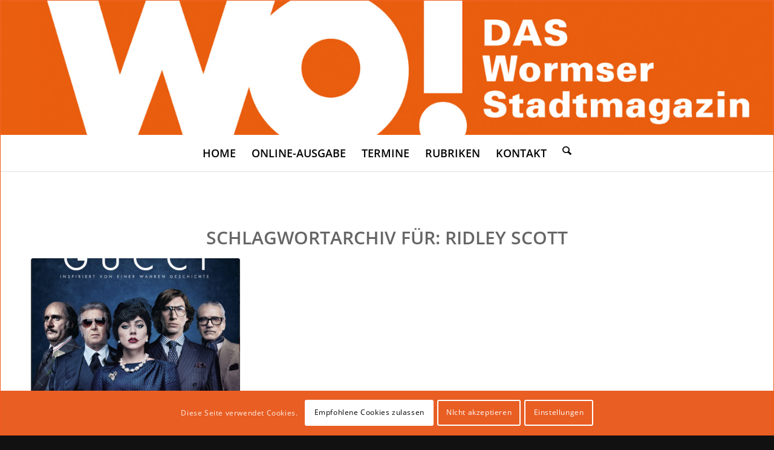

--- FILE ---
content_type: text/css
request_url: https://wo-magazin.de/wp-content/themes/enfold-child/style.css?ver=7.1.3
body_size: 2455
content:
/*
Theme Name: Enfold Child
Description: A <a href='http://codex.wordpress.org/Child_Themes'>Child Theme</a> for the Enfold Wordpress Theme. If you plan to do a lot of file modifications we recommend to use this Theme instead of the original Theme. Updating will be much easier then.
Version: 1.0
Author: Kriesi
Author URI: http://www.kriesi.at
Template: enfold
*/



/*Add your own styles here:*/



/* widget title orange upper border*/
.widgettitle {
border-right-width: 1px !important;
border-top-width: 10px !important;
border-color: #f05a1a !important;
padding-top: 25px !important;
border-style: solid !important;
}


/* Bold links black*/
.alternate_color strong, .main_color strong { color: black; 
}

/* linie over rubriken*/
.rubriken {
	border-width: 10px 0px 0px 1px !important;
	}

/* header-padding*/
#top #header #header_main .container.av-logo-container .inner-container { 
	padding: 0px 0px 15px 0px !important;
}

/* header-bg-color*/
.responsive #top #header #header_main .inner-container .logo {
	background-color: #f05a1a;
	background-image: url("https://wo-magazin.de/wp-content/uploads/2020/12/header-bg.jpg");
	background-repeat: repeat;
}



/* submenu active state */
.active-parent-item .sub-menu .current-menu-item a {
	background-color: #ffffff !important;
	color: #f05a1a !important;
/*
	background-color: #f05a1a !important;
	color: #ffffff !important;*/
}

/* post bl�tterpfeile schriftfarbe*/
.avia-post-nav .label { color: #ff9a1f !important; font-size: 44px !important; left: 5px !important; }
/* post bl�tterpfeile schriftfarbe*/

/*Text im Blocksatz mit automatischer Trennung*/
.av_textblock_section  p {
text-align: justify !important; 
-ms-hyphens: auto!important;  
-webkit-hyphens: auto!important; 
hyphens: auto!important; 
}

#top .fullsize .template-blog .post .entry-content-wrapper {
    text-align: left;
} 

/************************************

Full-width logo on top menu below

*************************************


CSS Settings:

� Initiate Flexbox
� Topbar
� Header
� Logo
� Menu
� Widget
� Social icons
� Search
� Cart icon

***********************************/


/*--------------------------------

� Initiate Flexbox

--------------------------------*/


/* Header */
.responsive #top #header,
/* Top bar */
.responsive #top #header #header_meta, 
/* Search icon */
.responsive #top #header #menu-item-search a,
/* Cart icon */
.responsive #top #header a.cart_dropdown_link,
/* Social icon */
.responsive #top #header #header_main nav .social_bookmarks,
/* Logo */
.responsive #top #header #header_main .inner-container .logo,
/* Main menu, cart and social icons */
.responsive #top #header #header_main .inner-container .main_menu,
/* Widgets */
/*.responsive #top #header #header_main .inner-container .widget,*/
/* Header inner container */
#top #header #header_main .container.av-logo-container .inner-container {
    display: flex;
    position: relative;    
}





/*--------------------------------

� Topbar

--------------------------------*/


/* Top bar */

.responsive #top #header #header_meta {
    flex-basis: 100%;
}




/*--------------------------------

� Header

--------------------------------*/


/* Height outer container */

#top #header #header_main .container.av-logo-container {
    /* Do not change height here */
    /* Auto height: Header takes the height of the contents */
    height: inherit;    
    line-height: inherit;
    width:100%;
    max-width: 100%;
    padding:0;
}



/* Header inner container */

#top #header #header_main .container.av-logo-container .inner-container {
    /* Define header height here */
    height: inherit;
    position: relative !important;
    flex-wrap: wrap;
    /* Define header padding */
    padding: 10px;
    justify-content: center;
}



/* Wrappers 
--------------------------------*/


/* Main header ( logo, menu, widgets ) and topbar */

.responsive #top #header {
    flex-wrap: wrap;
}


/*  Logo, Menu, Social Icons and Widgets. */

.responsive #top #header #header_main {
    flex-basis: 100%;
}


/* Transparent header 
--------------------------------*/

.responsive.html_header_transparency #top #wrap_all #header {
    position: absolute;
}




 


/* Fixed header 
--------------------------------*/

.html_header_sticky.html_mobile_menu_tablet #top #wrap_all #header,
.html_header_sticky.html_header_transparency #top #wrap_all #header,
.html_header_sticky #top #wrap_all #header {
    position: fixed;
}

.html_header_sticky #top #header_main .container,
.html_header_sticky #top .main_menu ul:first-child>li a {
    height: inherit !important;
    line-height: inherit !important;
}


/* Main content padding value should be same as the fixed header height. */

.html_header_sticky:not(.html_header_transparency) #top #wrap_all #main,
.html_header_sticky #top #wrap_all #main {
    /* Define padding only if sticky header is active */
    padding-top: 270px ; 
}

@media only screen and (max-width: 767px) {
    .html_header_sticky #top #wrap_all #main {
        /* Define padding value for sticky header on mobile */
        padding-top: 145px !important; 
    }
}






/*--------------------------------

� Logo

--------------------------------*/


/* Logo */

.responsive #top #header #header_main .inner-container .logo {
    order: 1;
    flex-basis: 100%;
    /*width: auto;*/

    /* Define scalable min width of the logo on small screens */
    min-width: 200px;
    /* Define scalable max width of the logo on big screens */
    /* Logo width: (auto | 100% | px );  Set auto to display the uploaded image size */
    max-width: auto;
    
    z-index: 9;
    margin-bottom: 15px;
}


/* Logo image size */

.responsive #top #header .logo,
.responsive #top #header .logo a,
.responsive #top #header .logo img {
    width: auto;
        
    /* Height specification is not required. It is proportional to the max width of the logo */
    height: auto;    
    align-items: center;
    align-self: center;
    justify-content: center;
}


/* Vertically center transparency logo */

.responsive #top #header .logo span img {
    position: absolute;
    top: 50%;
    transform: translateY(-50%);
}



/*--------------------------------

� Menu

--------------------------------*/


/* Menu outer container: Menu with siblings cart and social icons */

.responsive #top #header #header_main .inner-container .main_menu {
    order: 2;

    /* Define menu width */
    flex-basis: auto;
    align-items: center;
    align-self: center;
    height: inherit !important;
}


/* Navigation */

#header .av-main-nav {
    display: flex;
    flex-wrap: nowrap;
}


/*  Activate burger menu  */

@media only screen and (max-width: 767px) {
    #top #header .av-main-nav>li.menu-item {
	    /*Lupe einblenden*/
        /*display: none!important;*/
    }
    #top #header .av-burger-menu-main {
        cursor: pointer;
        display: block!important;
    }
}

@media only screen and (max-width: 767px) {
    /* Mobile menu position fix */
    .responsive #top .av-logo-container .avia-menu {
        display: flex!important;
        align-items: center;
    }
}



/* Mega menu submenu position fix */

.responsive #top #header .avia_mega_div {
    /* Define megamenu submenu top value */
    /*   top: 300px; 
   position: fixed;
   left: 50%;
   transform: translateX(-50%);*/
}



/*--------------------------------

� Widget

--------------------------------*/


/* Widgets */

.responsive #top #header #header_main .inner-container .widget {
    order: 0;
    flex-basis: auto;
    padding: 0;
    clear: none!important;

    justify-content: center;
    align-self: center;
    align-items: center;
    z-index: 1;
}


.responsive #top #header #header_main .inner-container .widget>div {
    width: 100%;
    line-height: 14px;
    padding: 0 10px;
    background: gold;
}




/*--------------------------------

� Social icons

--------------------------------*/


/* Flex support and position fix */

.responsive #top #header #header_main nav .social_bookmarks {
    top: auto;
    margin-top: 0;
    align-items: center;
}


/* Inherit height for flex alignment */

.responsive #top .av-logo-container .social_bookmarks li {
    height: inherit;
}





/*--------------------------------

� Search 

--------------------------------*/


/* Your styles here */


/*--------------------------------

� Cart 

--------------------------------*/


/* Cart position fix */

#top #header #header_main #menu-item-shop a.cart_dropdown_link {
    height: auto;
}

@media only screen and (max-width: 767px) {
    .responsive #top #menu-item-shop.cart_dropdown {
        display: flex;
        align-items: center;
    }
    .cart_dropdown .dropdown_widget .avia-arrow {
        display: none;
    }
} 


